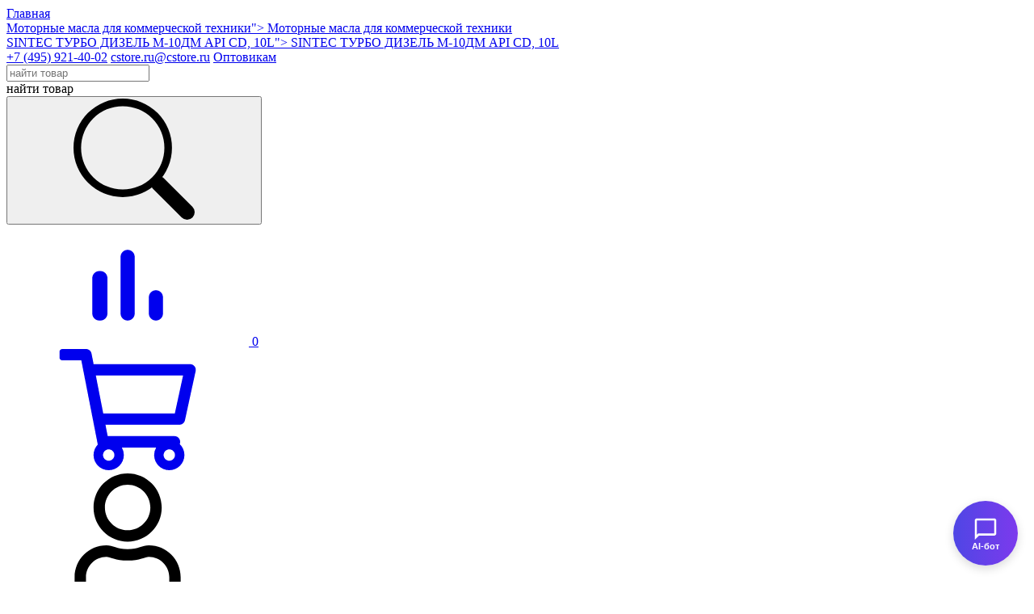

--- FILE ---
content_type: text/html; charset=UTF-8
request_url: https://www.cstore.ru/catalog/motornye-masla-dlya-kommercheskoy-tehniki/sintec-turbo-dizel-m-10dm-api-cd-10l
body_size: 12996
content:
<!DOCTYPE html>
<html lang="ru">
<head>
    <meta charset="utf-8">
    <meta http-equiv="X-UA-Compatible" content="IE=edge">
    <meta name="viewport" content="width=device-width, initial-scale=1">
    <meta name="csrf-token" content="C2E5hpcVn5LrwueRzFRYSN9dysOzYNGIeEoX8AFn">
    <meta name="description" content="Моторное масло SINTEC ТУРБО ДИЗЕЛЬ М-10ДМ API CD, 10L - описание, характеристики. Заказать SINTEC ТУРБО ДИЗЕЛЬ М-10ДМ API CD, 10L высокого качества в Москве от официального дилера масла. Звоните: +7-495-921-40-02">
    <meta name="keywords" content="SINTEC ТУРБО ДИЗЕЛЬ М-10ДМ API CD, 10L, купить, опт, розница, оригинал, недорого">
        <meta name="msapplication-TileColor" content="#da532c">
    <meta name="msapplication-config" content="/favicon/browserconfig.xml">
    <meta name="theme-color" content="#ffffff">
    <meta name="dev-mode" content="production">
    <title>Моторное масло SINTEC ТУРБО ДИЗЕЛЬ М-10ДМ API CD, 10L - купить по выгодной цене в Москве</title>
        <link rel="canonical" href="https://www.cstore.ru/catalog/motornye-masla-dlya-kommercheskoy-tehniki/sintec-turbo-dizel-m-10dm-api-cd-10l"/>
        <link rel="icon" href="https://www.cstore.ru/favicon/favicon.ico" type="image/x-icon">
    <link rel="apple-touch-icon" sizes="180x180" href="/favicon/apple-touch-icon.png">
    <link rel="icon" type="image/png" sizes="32x32" href="/favicon/favicon-32x32.png">
    <link rel="icon" type="image/png" sizes="16x16" href="/favicon/favicon-16x16.png">
    <link rel="mask-icon" href="/favicon/safari-pinned-tab.svg" color="#5bbad5">
    <link rel="shortcut icon" href="/favicon/favicon.ico">
    <!-- PWA Manifest -->
    <link rel="manifest" href="/manifest.json">
    <meta name="theme-color" content="#fd852e">
    <!-- Apple iOS поддержка -->
    <meta name="mobile-web-app-capable" content="yes">
    <meta name="apple-mobile-web-app-status-bar-style" content="default">
    <meta name="apple-mobile-web-app-title" content="Cstore">
    <link rel="apple-touch-icon" href="/favicon/apple-touch-icon.png">
    <!---->
    <link href="/css/site/dist/site.min.css?2bcea5a6" rel="stylesheet">
        <script type="text/javascript">
        var __cs = __cs || [];
        __cs.push(['setCsAccount', 'MNeDaQTVxiWGc2verpeD_ZkkN6DHBXAn']);
    </script>

</head>
<body id="#page-top" class="body-common">
<div itemscope itemtype="https://schema.org/BreadcrumbList" class="hidden">
        <div itemprop="itemListElement" itemscope itemtype="https://schema.org/ListItem">
            <meta itemprop="position" content="1" />
            <a itemprop="item" href="https://www.cstore.ru/">
                <span itemprop="name">Главная</span>
            </a>
        </div>
    
        <div itemprop="itemListElement" itemscope itemtype="https://schema.org/ListItem">
            <meta itemprop="position" content="2" />
            <a itemprop="item" href="https://www.cstore.ru/catalog/motornye-masla-dlya-kommercheskoy-tehniki">Моторные масла для коммерческой техники">
                <span itemprop="name">Моторные масла для коммерческой техники</span>
            </a>
        </div>
    
        <div itemprop="itemListElement" itemscope itemtype="https://schema.org/ListItem">
            <meta itemprop="position" content="3" />
            <a itemprop="item" href="https://www.cstore.ru/catalog/motornye-masla-dlya-kommercheskoy-tehniki/sintec-turbo-dizel-m-10dm-api-cd-10l">SINTEC ТУРБО ДИЗЕЛЬ М-10ДМ API CD, 10L">
                <span itemprop="name">SINTEC ТУРБО ДИЗЕЛЬ М-10ДМ API CD, 10L</span>
            </a>
        </div>
    </div>
<div class="header__wrap">
    <div class="container">
        <header class="header">
            <a href="/">
                <div class="header__logo"></div>
            </a>
            <div class="header__content">
                <div class="header__top">
                    <div class="header__contacts">
                        <a href="tel:+74959214002" class="header__phone">+7 (495) 921-40-02</a>
                        <a href="mailto:cstore.ru@cstore.ru" class="header__email">cstore.ru@cstore.ru</a>
                        
                        <a href="https://www.cstore.ru/about/wholesale" class="header__button-request">Оптовикам</a>
                    </div>
                    <div class="header__control-box">
                        <form class="header__search-box" action="https://www.cstore.ru/catalog-search">
    <div class="header__search-input-wrap">
        <input id="header__search-input"
               name="search"
               class="header__search-input js-acb-header-search"
               placeholder="найти товар"
               autocomplete="off">
    </div>
    <div class="header__search-line">найти товар</div>
    <button type="submit" id="header-search-button"
            class="header__search-button">
        <svg>
            <use xlink:href="/css/icons.svg#search-1"></use>
        </svg>
    </button>
</form>
                        <div class="header__compare-box">
    <a href="https://www.cstore.ru/compare/list" title="Сравнение товаров">
        <svg>
            <use xlink:href="/css/icons.svg#compare-bar"></use>
        </svg>
        <span>0</span>
    </a>
</div>
                        <div class="header__cart-box">
    <a href="https://www.cstore.ru/cart" title="Корзина">
        <svg>
            <use xlink:href="/css/icons.svg#cart"></use>
        </svg>
        <span id="cart-total-qty"
              data-qty="0"></span>
    </a>
</div>
                        <div class="header__auth-box hidden-sm">
    <svg aria-hidden="true">
        <use xlink:href="/css/icons.svg#user"></use>
    </svg>
    <div class="header__auth-popup">
        <div class="header__auth-popup-tail"></div>
        <ul class="header__auth-popup-list">
                            <li class="header__auth-popup-item">
                    <a href="https://www.cstore.ru/auth/login">Вход</a>
                </li>
                <li class="header__auth-popup-item mt-40">
                    <a href="https://www.cstore.ru/auth/register">Регистрация</a>
                </li>
                    </ul>
    </div>
</div>
                    </div>
                </div>
                <div class="header__menu">
                    <div class="nav-menu__wrap">
    <menu class="nav-menu">

        <button class="nav-menu__close js__nav-menu-trigger">
            <svg><use xlink:href="/css/icons.svg?v44#close"></use></svg>
        </button>

        <ul>
            <li class="nav-menu__item--parent nav-menu__item--catalog"><a href="#">Каталог</a>
                <ul>
                    <li class="nav-menu__item--parent">
                        <a href="#">Предложение "Ойл-Форби"</a>
                        <ul class="nav-menu__submenu-wide--300">
                                <li><a href="https://www.cstore.ru/promotions" class="red">Акции</a></li>
                                <li><a href="/landing/dlya-promyshlennosti">Для промышленности</a></li>
                                <li><a href="/landing/dlya-komtransa">Для коммерческого транспорта</a></li>
                                <li><a href="/landing/dlya-sto">Для автосервиса</a></li>
                                <li><a href="/landing/dlya-optovikov">Для оптовиков</a></li>
                        </ul>
                    </li>

                    <li class="nav-menu__item--parent">
                        <a href="#">Моторные масла для легковых автомобилей</a>
                        <ul class="nav-menu__submenu-wide--400">
                            <div class="nav-menu__submenu-wide-warp">
                                <div class="nav-menu__submenu-wide-column">
                                    <li><a href="/catalog/motornye-masla-dlya-legkovyh-avtomobiley" style="color: #b77600;">Все бренды</a></li>
                                    <li><a href="/catalog/motornye-masla-dlya-legkovyh-avtomobiley?vendors[1]=on">Mobil</a></li>
                                    <li><a href="/catalog/motornye-masla-dlya-legkovyh-avtomobiley?vendors[19]=on">Petrol Ofisi</a></li>
                                    <li><a href="/catalog/motornye-masla-dlya-legkovyh-avtomobiley?vendors[16]=on">Rosneft</a></li>
                                    <li><a href="/catalog/motornye-masla-dlya-legkovyh-avtomobiley?vendors[8]=on">Hyundai XTeer</a></li>
                                    <li><a href="/catalog/motornye-masla-dlya-legkovyh-avtomobiley?vendors[12]=on">Rolf</a>
                                    <li><a href="/catalog/motornye-masla-dlya-legkovyh-avtomobiley?vendors[14]=on">Sintec</a></li>
                                </div>
                                <div class="nav-menu__submenu-wide-column">
                                    <li><a href="/catalog/motornye-masla-dlya-legkovyh-avtomobiley?vendors[13]=on">Takayama</a></li>
                                    <li><a href="/catalog/motornye-masla-dlya-legkovyh-avtomobiley?vendors[17]=on">Mirax</a></li>
                                    <li><a href="/catalog/motornye-masla-dlya-legkovyh-avtomobiley?vendors[9]=on">Oilway</a></li>
                                    <li><a href="/catalog/motornye-masla-dlya-legkovyh-avtomobiley?vendors[18]=on">Волга-Ойл</a></li>
                                </div>
                            </div>
                        </ul>
                    </li>
                    <li class="nav-menu__item--parent">
                        <a href="#">Моторные масла для коммерческой техники</a>
                        <ul class="nav-menu__submenu-wide--400">
                            <div class="nav-menu__submenu-wide-warp">
                                <div class="nav-menu__submenu-wide-column">
                                    <li><a href="/catalog/motornye-masla-dlya-kommercheskoy-tehniki" style="color: #b77600;">Все бренды</a></li>
                                    <li><a href="/catalog/motornye-masla-dlya-kommercheskoy-tehniki?vendors[1]=on">Mobil</a></li>
                                    <li><a href="/catalog/motornye-masla-dlya-kommercheskoy-tehniki?vendors[19]=on">Petrol Ofisi</a></li>
                                    <li><a href="/catalog/motornye-masla-dlya-kommercheskoy-tehniki?vendors[16]=on">Rosneft</a></li>
                                    <li><a href="/catalog/motornye-masla-dlya-kommercheskoy-tehniki?vendors[8]=on">Hyundai XTeer</a></li>
                                    <li><a href="/catalog/motornye-masla-dlya-kommercheskoy-tehniki?vendors[12]=on">Rolf</a></li>
                                </div>
                                <div class="nav-menu__submenu-wide-column">
                                    <li><a href="/catalog/motornye-masla-dlya-kommercheskoy-tehniki?vendors[14]=on">Sintec</a></li>
                                    <li><a href="/catalog/motornye-masla-dlya-kommercheskoy-tehniki?vendors[17]=on">Takayama</a></li>
                                    <li><a href="/catalog/motornye-masla-dlya-kommercheskoy-tehniki?vendors[9]=on">Oilway</a></li>
                                    <li><a href="/catalog/motornye-masla-dlya-kommercheskoy-tehniki?vendors[18]=on">Волга-Ойл</a></li>
                                </div>
                            </div>
                        </ul>
                    </li>
                    <li class="nav-menu__item--parent">
                        <a href="#">Жидкости для автомобилей</a>
                        <ul class="nav-menu__submenu-wide">
                            <div class="nav-menu__submenu-wide-warp">
                                <div class="nav-menu__submenu-wide-column">
                                    <li><a href="/catalog/antifrizy">Антифризы</a></li>
                                    <li><a href="/catalog/tormoznaya-zhidkost">Тормозная жидкость</a></li>
                                    <li><a href="/catalog/transmissionnye-masla">Трансмиссионные масла</a></li>
                                    <li><a href="/catalog/zhidkosti-dlya-avtomaticheskih-transmissiy">Жидкости для автоматических трансмиссий</a></li>
                                    <li><a href="/catalog/stekloomyvateli">Стеклоомыватели</a></li>
                                    <li><a href="/catalog/mochevina">Мочевина</a></li>
                                </div>
                                <div class="nav-menu__submenu-wide-column">
                                    <li><a href="/catalog/dlya-motocikletnyh-dvigateley">Для мотоциклетных двигателей</a></li>
                                    <li><a href="/catalog/traktornye-masla">Тракторные масла</a></li>
                                    <li><a href="/catalog/tovary-dlya-avtoservisov">Костюмы, насосы, ёмкости</a></li>
                                </div>
                            </div>
                        </ul>
                    </li>
                    <li class="nav-menu__item--parent">
                        <a href="#">Индустриальные смазочные материалы</a>
                        <ul class="nav-menu__submenu-wide">
                            <div class="nav-menu__submenu-wide-warp">
                                <div class="nav-menu__submenu-wide-column">
                                    <li><a href="/catalog/gidravlicheskie-masla">Гидравлические масла</a></li>
                                    <li><a href="/catalog/reduktornye-masla">Редукторные масла</a></li>
                                    <li><a href="/catalog/kompressornye-masla">Компрессорные масла</a></li>
                                    <li><a href="/catalog/holodilnye-masla">Холодильные масла</a></li>
                                    <li><a href="/catalog/pishchevye-masla">Пищевые масла</a></li>
                                    <li><a href="/catalog/belye-masla">Белые масла</a></li>
                                    <li><a href="/catalog/turbinnye-masla">Турбинные масла</a></li>
                                    <li><a href="/catalog/raznoe">Разное</a></li>
                                </div>
                                <div class="nav-menu__submenu-wide-column">
                                    <li><a href="/catalog/masla-dlya-napravlyayushchih-skolzheniya">Масла для направляющих скольжения</a></li>
                                    <li><a href="/catalog/industrialnye-nelegirovannye-masla">Индустриальные нелегированные масла</a></li>
                                    <li><a href="/catalog/plastichnye-smazki">Пластичные смазки</a></li>
                                    <li><a href="/catalog/cirkulyacionnye-masla">Циркуляционные масла</a></li>
                                    <li><a href="/catalog/sozh">СОЖ</a></li>
                                    <li><a href="/catalog/masla-dlya-gazovyh-dvigateley">Масла для газовых двигателей</a></li>
                                    
                                    <li><a href="/catalog/shpindelnye-masla">Шпиндельные масла</a></li>
                                </div>
                            </div>
                        </ul>
                    </li>
                </ul>
            </li>

            <li class="nav-menu__item--parent hide-range--768-980">
                <a href="#">Бренды</a>
                <ul>
                    <li><a href="https://www.cstore.ru/brand/mobil">Mobil</a></li>
                    <li><a href="https://www.cstore.ru/brand/petrol-ofisi">Petrol Ofisi</a></li>
                    <li><a href="https://www.cstore.ru/brand/rosneft">Rosneft</a></li>
                    <li><a href="https://www.cstore.ru/brand/hyundai-xteer">Hyundai Xteer</a></li>
                    <li><a href="https://www.cstore.ru/brand/oilway">Oilway</a></li>
                    <li class="nav-menu__item--border"><a href="/article/video-o-sintec-group">SINTEC GROUP:</a></li>
                    <li><a href="https://www.cstore.ru/brand/rolf">Rolf</a></li>
                    <li><a href="https://www.cstore.ru/brand/sintec">Sintec</a></li>
                    <li><a href="https://www.cstore.ru/brand/takayama">Takayama</a></li>
                    <li><a href="https://www.cstore.ru/brand/mirax">MIRAX</a></li>
                </ul>
            </li>

            <li class="nav-menu__item--parent">
                <a href="#">Подбор масла</a>
                <ul>
                    <li><a href="https://www.cstore.ru/select-oem">Подбор масел по допускам</a></li>
                    <li><a href="https://www.cstore.ru/select/quick">Быстрый подбор</a></li>
                    <li><a href="https://www.cstore.ru/select/ai-assistant">ИИ-подборщик</a></li>
                    <li><a href="https://www.cstore.ru/select/comtrans">Подбор масел для комтранса</a></li>
                    <li><a href="https://www.cstore.ru/select-oil">Подбор масла Mobil</a></li>
                    <li><a href="/select/rosneft">Подбор масла Роснефть</a></li>


                    <li class="nav-menu__item--parent">
                        <a href="#">Техническая информация</a>
                        <ul class="nav-menu__submenu-wide--300">
                            <li><a href="/documents/info/Подбор%20продуктов%20Нефтесинтез.pdf" target="_blank" rel="nofollow">Подбор масла Oilway</a></li>
                            <li><a href="/documents/info/Подбор%20пластичных%20смазок%20Oilway.pdf" target="_blank" rel="nofollow">Подбор пластичных смазок Oilway</a></li>
                            <li><a href="https://www.cstore.ru/about/rosneft-services">Профессиональные технические сервисы «Роснефть»</a></li>
                            <li><a href="https://www.cstore.ru/presentations/neftesintez">Протоколы испытаний Oilway</a></li>
                            <li><a href="https://www.cstore.ru/select/sprinter">Карта смазки Спринтер</a></li>
                            <li><a href="https://www.cstore.ru/select/yutong">Карта смазки Yutong</a></li>
                        </ul>
                    </li>
                </ul>
            </li>
            <li class="nav-menu__item--parent hide-range--768-980">
                <a href="#">Про масло</a>
                <ul>
                    <li><a href="https://www.cstore.ru/articles/news">Новости</a></li>
                    <li><a href="https://www.cstore.ru/articles/common">Статьи про масло</a></li>
                    <li><a href="https://www.cstore.ru/blog">Блог</a></li>
                    <li><a href="https://www.cstore.ru/articles/tags">Подборки по тегам</a></li>
                </ul>
            </li>

            <li class="nav-menu__item--parent">
                <a href="#">Как купить</a>
                <ul>
                    <li><a href="https://www.cstore.ru/about/preimushchestva-lichnogo-kabineta">Преимущества личного кабинета для юр.лиц</a></li>
                    <li> <a href="https://www.cstore.ru/about/how-to-buy">Как купить</a></li>
                    <li><a href="https://www.cstore.ru/about/payment-online">Правила оплаты</a></li>
                    <li><a href="https://www.cstore.ru/about/payment">Оплата и доставка</a></li>
                    <li><a href="https://www.cstore.ru/about/return-policy">Правила возврата</a></li>
                </ul>
            </li>
            <li class="nav-menu__item--parent">
                <a href="#">О нас</a>
                <ul>
                    <li><a href="https://www.cstore.ru/about/company">О компании</a></li>
                    <li><a href="https://www.cstore.ru/about/awards">Награды "Ойл-Форби"</a></li>
                    <li><a href="https://www.cstore.ru/company-opinions">Отзывы о компании</a></li>
                    <li><a href="https://www.cstore.ru/company-opinions/yandex">Отзывы на Яндексе</a></li>
                    <li><a href="https://www.cstore.ru/products-opinions">Отзывы о товарах</a></li>
                    <li><a href="https://www.cstore.ru/about/vacancies">Вакансии</a></li>
                </ul>
            </li>
            <li>
                <a href="https://www.cstore.ru/about/contact">Контакты</a>
            </li>
            <li class="nav-menu__item--auth">
            <span>
            <a href="https://www.cstore.ru/auth/login">Вход</a>
        </span>
        <span>/</span>
        <span>
            <a href="https://www.cstore.ru/auth/register?type=person">Регистрация</a>
        </span>
    </li>
        </ul>
    </menu>
</div>
                </div>
            </div>
            <div class="mobile-menu-trigger js__nav-menu-trigger" role="presentation">
                <span></span><span></span><span></span><span></span>
            </div>
        </header>
    </div>
</div>
<main class="main-common product-page">
    <div class="container">
                <ul class="breadcrumb">
    <li class="breadcrumb-item"><a href="/">Главная</a></li>
    <li class="breadcrumb-item"><a href="https://www.cstore.ru/catalog">Купить масло</a></li>
                    <li class="breadcrumb-item">
        <a href="https://www.cstore.ru/catalog/motornye-masla-dlya-kommercheskoy-tehniki">Моторные масла для коммерческой техники</a>
    </li>
    <li class="breadcrumb-item">SINTEC ТУРБО ДИЗЕЛЬ М-10ДМ API CD, 10L</li>
</ul>


        <div class="product-item product__card">
        <h1 class="product__title">Моторное масло SINTEC ТУРБО ДИЗЕЛЬ М-10ДМ API CD, 10L</h1>
        <div class="fl">
            <div class="col-50 col-sm">
                <div class="product__image-box">
    <button class="btn__compare-list-add" data-product_id="1534" data-category_id="3" title="Добавить в сравнение">
    <svg aria-hidden="true">
        <use xlink:href="/css/icons.svg#compare-bar"></use>
    </svg>
</button>
    <div class="product__badges-box">
        </div>
    <div class="product__main-image">
                    <a href="#" class="zoombox-product-img">
                <img src="/pictures/products/big/sintec_turbo_dizel_m_10dm_api_cd_10l_1.webp" data-zoombox-src="/pictures/products/big/sintec_turbo_dizel_m_10dm_api_cd_10l_1.webp" alt="SINTEC ТУРБО ДИЗЕЛЬ М-10ДМ API CD, 10L, артикул Mobil 122436">
            </a>
            </div>
    </div>
            </div>
            <div class="col-50 col-sm">
                <div class="intro-box">
    <div class="product-assets__wrap">
        <div class="product-assets__item">
            <div class="product-assets__label">
                <div>Артикул: <span class="product-assets__value">122436</span></div>
            </div>
                    </div>
    </div>

                <div class="brief">SINTEC ТУРБО ДИЗЕЛЬ М-10ДМ API CD производится на основе минеральных базовых масел с
добавлением эффективной композиции присадок. Спецификации и допуски: API CD.</div>
        <div class="attrs">
                                    <div class="info-row">
                    <div><span>Тип базового масла</span></div>
                    <div><span class="trademark">Минеральное</span>
                    </div>
                </div>
                                                <div class="info-row">
                    <div><span>Класс вязкости SAE</span></div>
                    <div><span class="trademark">30</span>
                    </div>
                </div>
                                                <div class="info-row">
                    <div><span>Упаковка</span></div>
                    <div><span class="trademark">10 л</span>
                    </div>
                </div>
                                                <div class="info-row">
                    <div><span>Тип ТС</span></div>
                    <div><span class="trademark">Коммерческий транспорт</span>
                    </div>
                </div>
                                                <div class="info-row">
                    <div><span>Классификации API</span></div>
                    <div><span class="trademark">CD</span>
                    </div>
                </div>
                                                <div class="info-row">
                    <div><span>Двигатель</span></div>
                    <div><span class="trademark">Дизельный</span>
                    </div>
                </div>
                                                <div class="info-row">
                    <div><span>Сезон</span></div>
                    <div><span class="trademark">Сезонное</span>
                    </div>
                </div>
                                                                                                                                                </div>
    <div class="product__price-label">Цена:</div>

    <div class="product__price-box">
        <div>
            <div class="product__price">2 280 <span class="product__price-currency">руб.</span>
            </div>
                                </div>

        <div>
                                                <span
                        class="trigger-modal-question btn btn-outline-black btn-xl"
                        data-trigger="modal" data-target="#modal-question"
                        data-fields="name,phone,email,qty"
                        data-title="Узнать срок поставки:<br> SINTEC ТУРБО ДИЗЕЛЬ М-10ДМ API CD, 10L"
                        data-product_sku="06_600128"
                        data-type="8">Срок поставки</span>
                                    </div>
    </div>
    <div itemprop="offers" itemscope itemtype="https://schema.org/Offer">
    <meta itemprop="availability" content="https://schema.org/InStock" />
    <meta itemprop="itemCondition" content="https://schema.org/RefurbishedCondition" />
            <meta itemprop="price" content="2280.00" />
        <meta itemprop="priceCurrency" content="RUB" />
    </div>

    <div class="mt-30">
        <div class="product__details">
            <a  href="#" data-trigger="modal"
                  data-target="#modal-question-goods">
                <svg><use xlink:href="/css/icons.svg?v99#chat-fill-dots"></use></svg>
                <span class="link-dotted">Запросить коммерческое предложение</span>
            </a>
        </div>

        <button class="hidden btn-bw btn-bw-white btn__styled--question-goods btn-icon"
                style="display: flex; justify-content: center;"
                data-trigger="modal"
                data-target="#modal-question-goods">
            <svg height="16">
                <use xlink:href="/css/icons.svg#chat-dots"></use>
            </svg>
            <span>Запросить коммерческое предложение</span>
        </button>
    </div>

    <div class="fl">
            <div class="col-50 col-sm">
                <div class="product__details">
                                        <div>
                        <svg><use xlink:href="/css/icons.svg?v59#tags"></use></svg>
                        <span>Нет в наличии</span>
                    </div>
                                    </div>
            </div>
        <div class="col-50 col-sm">
            <div class="product__document-list">
                    <div class="product__document">
                <svg><use xlink:href="/css/icons.svg?v45#document"></use></svg>
                <span>
                    <a href="/documents/products/sintec-turbo-dizel-m-10dm-api-cd-10l-c4tks.pdf" class="product__document-link" target="_blank">
                        Технические характеристики</a>
                </span>
            </div>
            </div>
        </div>
    </div>

        </div>
            </div>
        </div>
        <div class="content-box">
    <div class="table-responsive">
        <ul class="product__tabs">
                    <li class="product__tab" data-target="#content-description">Описание</li>
                            <li class="product__tab" data-target="#content-features">Особенности</li>
                            <li class="product__tab" data-target="#content-application">Применение</li>
                            <li class="product__tab" data-target="#content-approvals">Спецификации</li>
                            <li class="product__tab" data-target="#content-specs">Характеристики</li>
                        <li class="product__tab" data-target="#content-opinions">Отзывы</li>
    </ul>
    </div>
    <div class="product__content">
                    <div id="content-description" class="product__content-item active"><p>SINTEC ТУРБО ДИЗЕЛЬ М-10ДМ API CD производится на основе минеральных базовых масел с&nbsp;добавлением эффективной композиции присадок. По сравнению с предыдущими&nbsp;эксплуатационными классами обладает улучшенными противоизносными и противокоррозионными&nbsp;свойствами, высокой термоокислительной стабильностью. Обеспечивает прекрасную моющую и&nbsp;нейтрализующую способность за счет большого запаса щелочности, способствует надежной защите&nbsp;от нагароотложений.</p></div>
                            <div id="content-features" class="product__content-item"><p>Обеспечивает стабильность вязкостно-температурных свойств.</p>
<p>Обладает отличными моюще-диспергирующими свойствами</p>
<p>Надежно защищает двигатель от износа и коррозии в условиях жесткой эксплуатации, при&nbsp;соблюдении рекомендованных сроков замены масла.</p>

<p>Доступность в любой точке России и СНГ</p></div>
                            <div id="content-application" class="product__content-item"><p>Предназначено для смазывания высокофорсированных дизельных двигателей с умеренным&nbsp;наддувом и турбонаддувом, работающих в тяжелых условиях (грузовые автомобили, городские и&nbsp;междугородние автобусы, трактора и тяжелая техника) в летнее время или в условиях высокой&nbsp;температуры окружающей среды. Производится по ГОСТ 8581-78. Рекомендуется к применению там,&nbsp;где требуется эксплуатационный уровень API CD и класс вязкости SAE 30</p></div>
                            <div id="content-approvals" class="product__content-item">
                                                            <p>API: CD</p>
                                                </div>
                            <div id="content-specs" class="product__content-item">
                <div class="product__attrs-box">
    <div class="table-responsive">
        <table class="table product__table-attrs">
            <tbody>
                                <tr>
                    <td>Тип базового масла</td>
                    <td>Минеральное</td>
                </tr>
                                <tr>
                    <td>Класс вязкости SAE</td>
                    <td>30</td>
                </tr>
                                <tr>
                    <td>Упаковка</td>
                    <td>10 л</td>
                </tr>
                                <tr>
                    <td>Тип ТС</td>
                    <td>Коммерческий транспорт</td>
                </tr>
                                <tr>
                    <td>Классификации API</td>
                    <td>CD</td>
                </tr>
                                <tr>
                    <td>Двигатель</td>
                    <td>Дизельный</td>
                </tr>
                                <tr>
                    <td>Сезон</td>
                    <td>Сезонное</td>
                </tr>
                                <tr>
                    <td>Индекс вязкости, ASTM D2270</td>
                    <td>116</td>
                </tr>
                                <tr>
                    <td>Кинематическая вязкость при 100°C, мм2/с, ASTM D445</td>
                    <td>12,31</td>
                </tr>
                                <tr>
                    <td>Температура вспышки в открытом тигле Кливленда, °C, ASTM D 92</td>
                    <td>261</td>
                </tr>
                                <tr>
                    <td>Температура застывания, °C, ASTM D97</td>
                    <td>Минус -21</td>
                </tr>
                                <tr>
                    <td>Щелочное число, мг КОН/г, ГОСТ 11362</td>
                    <td>8,88</td>
                </tr>
                                <tr>
                    <td>Зольность сульфатная, % масс. ГОСТ 12417</td>
                    <td>1,31</td>
                </tr>
                            </tbody>
        </table>
    </div>
</div>
            </div>
                            <div id="content-opinions" class="product__content-item">
                <div class="opinions-box">
    <button class="btn-bw btn-bw-white"
            data-trigger="modal"
            data-target="#modal-product-opinion"
    >Оставить отзыв
    </button>
    <br>
            <h3 class="mt-20">Отзывов о товаре пока нет</h3>
    

</div>
            </div>
    </div>
</div>
        <section class="product__letters">
        <div class="product__letters-title">Прочтите перед покупкой</div>
        <div class="articles-list">
                            <div class="articles-item anime anime--fade-right" data-anime-delay="200">
    <a href="https://www.cstore.ru/blog/mobil-i-drugie-v-kontekste-mirovoy-promyshlennoy-revolyucii">
        <div class="img-box box-overlay">
            <img class="img-fluid"
                 src="/pictures/articles/midi/eybrawjx9bq8.webp"
                 alt="Mobil и другие в контексте мировой промышленной революции">
            <div class="overlay"></div>
            <div class="sign"></div>
        </div>
    </a>
    <div class="articles-item__content">
                <a href="https://www.cstore.ru/blog/mobil-i-drugie-v-kontekste-mirovoy-promyshlennoy-revolyucii" class="articles-item__header">Mobil и другие в контексте мировой промышленной революции</a>
    </div>
</div>
                            <div class="articles-item anime anime--fade-right" data-anime-delay="500">
    <a href="https://www.cstore.ru/blog/ot-skvazhiny-do-kamery-sgoraniya">
        <div class="img-box box-overlay">
            <img class="img-fluid"
                 src="/pictures/articles/midi/uac958zhiqm3.webp"
                 alt="От скважины  до камеры сгорания">
            <div class="overlay"></div>
            <div class="sign"></div>
        </div>
    </a>
    <div class="articles-item__content">
                <a href="https://www.cstore.ru/blog/ot-skvazhiny-do-kamery-sgoraniya" class="articles-item__header">От скважины  до камеры сгорания</a>
    </div>
</div>
                            <div class="articles-item anime anime--fade-right" data-anime-delay="800">
    <a href="https://www.cstore.ru/article/motornoe-maslo-i-sistemy-dvs">
        <div class="img-box box-overlay">
            <img class="img-fluid"
                 src="/pictures/articles/midi/buzfhfu5kb4e.webp"
                 alt="Моторное масло и системы ДВС">
            <div class="overlay"></div>
            <div class="sign"></div>
        </div>
    </a>
    <div class="articles-item__content">
                <a href="https://www.cstore.ru/article/motornoe-maslo-i-sistemy-dvs" class="articles-item__header">Моторное масло и системы ДВС</a>
    </div>
</div>
                            <div class="articles-item anime anime--fade-right" data-anime-delay="1100">
    <a href="https://www.cstore.ru/article/analiz-sostoyaniya-masel-gidravlicheskih-sistem-i-sistem-smazki">
        <div class="img-box box-overlay">
            <img class="img-fluid"
                 src="/pictures/articles/midi/u285glouepaa.webp"
                 alt="Анализ состояния масел гидравлических систем и систем смазки">
            <div class="overlay"></div>
            <div class="sign"></div>
        </div>
    </a>
    <div class="articles-item__content">
                <a href="https://www.cstore.ru/article/analiz-sostoyaniya-masel-gidravlicheskih-sistem-i-sistem-smazki" class="articles-item__header">Анализ состояния масел гидравлических систем и систем смазки</a>
    </div>
</div>
                    </div>
    </section>
    </div>
    <div id="ecommerce-detail" data-id="1534"></div>
    <div itemscope itemtype="https://schema.org/Product" class="hidden">
    <meta itemprop="name" content="Моторное масло SINTEC ТУРБО ДИЗЕЛЬ М-10ДМ API CD, 10L"/>
    <meta itemprop="description" content="SINTEC ТУРБО ДИЗЕЛЬ М-10ДМ API CD производится на основе минеральных базовых масел с добавлением эффективной композиции присадок. По сравнению с предыдущими эксплуатационными классами обладает улучшенными противоизносными и противокоррозионными свойствами, высокой термоокислительной стабильностью. Обеспечивает прекрасную моющую и нейтрализующую способность за счет большого запаса щелочности, способствует надежной защите от нагароотложений."/>
    <meta itemprop="image" content="https://www.cstore.ru/pictures/products/big/sintec_turbo_dizel_m_10dm_api_cd_10l_1.webp"/>

    <div itemprop="offers" itemscope itemtype="https://schema.org/Offer">
                <meta itemprop="price" content="2280.00" />
                <meta itemprop="priceCurrency" content="RUB" />
        <meta itemprop="availability" content="https://schema.org/InStock" />
    </div>
</div>
        </div>
</main>
<div class="notify-box"></div>
<footer class="footer">
    <div class="container">
        <div class="fl" style="margin-top: 14px;">
            <div class="col-33 col-sm">
                <div class="title">адрес и контакты</div>
                <div>15 км МКАД, <br>Московская область, г.о. Люберцы,<br> г. Дзержинский, ул. Энергетиков, д. 24<br>
                    <a href="https://www.cstore.ru/about/contact#contact-map" class="link-dotted">(схема проезда)</a>
                </div>

                <div class="table-like mt-20">
                    <div>
                        <div>тел:</div>
                        <a href="tel:+74959214002">+7 (495) 921-40-02</a>
                    </div>
                    <div>
                        <div style="padding-right: 10px;">email:</div>
                        <div>
                            <a href="mailto:cstore.ru@cstore.ru">cstore.ru@cstore.ru</a>
                        </div>
                    </div>
                </div>
            </div>
            <div class="col-33 col-sm">
                <div>
                    <a href="https://www.cstore.ru/about/payment" class="link" style="color: #ddd;">Оплата и доставка</a>
                </div>
                <div>
                    <a href="https://www.cstore.ru/about/how-to-buy" class="link" style="color: #ddd;">Как купить</a>
                </div>
                <div>
                    <a href="https://www.cstore.ru/about/return-policy" class="link" style="color: #ddd;">Правила возврата</a>
                </div>
                <div>
                    <a href="https://www.cstore.ru/about/payment-online" class="link" style="color: #ddd;">Правила оплаты</a>
                </div>
                <div>
                    <a href="https://www.cstore.ru/about/preimushchestva-lichnogo-kabineta" class="link" style="color: #ddd;">Преимущества личного кабинета для юр.лиц</a>
                </div>
                <div>
                    <a href="/about/ii-assistent" class="link" style="color: #ddd;">ИИ-ассистент</a>
                </div>
                <div>
                    <a href="https://www.cstore.ru/about/vacancies" class="link" style="color: #ddd;">Вакансии</a>
                </div>

                <div class="mt-20">
                    <a href="https://www.cstore.ru/sitemap" class="link">Карта сайта</a>
                </div>
                <div>
                    <a href="https://www.cstore.ru/privacy" class="link">Политика конфиденциальности</a>
                </div>
            </div>
            <div class="col-33 col-sm">
                <div class="payments">
                    <div class="title">к оплате принимаем</div>
                    <img src="/images/payments.png" alt="">
                </div>

                <div class="mt-50">
                    <div class="title">мы на маркетплейсах</div>
                    <div>
                        <a href="https://www.ozon.ru/seller/oyl-forbi-13928" class="link" target="_blank" ref="nofollow">Ozon</a>
                    </div>
                    <div>
                        <a href="https://www.wildberries.ru/seller/838713" class="link" target="_blank" ref="nofollow">Wildberries</a>
                    </div>
                    <div>
                        <a href="https://market.yandex.ru/business--oil-forbi-tsentralnyi-sklad/13961734" class="link" target="_blank" ref="nofollow">Яндекс Маркет</a>
                    </div>
                </div>
            </div>
        </div>
        <div id="copyright" class="mt-30" style="font-style: italic">&laquo;Центральный склад&raquo; © <span class="get-compare-list">2026</span></div>
    </div>
</footer>
<div id="modal-search-products" class="modal">
    <div class="modal-content" style="height: 80vh;">
        <div class="modal-header">
            <button class="modal-close">
    <svg viewBox="0 0 24 24">
        <path
            d="M21,4.46158263L19.5384174 3 12 10.5384174 4.46158263 3 3 4.46158263 10.5384174 12 3 19.5384174 4.46158263 21 12 13.4615826 19.5384174 21 21 19.5384174 13.4615826 12z"></path>
    </svg>
</button>
        </div>
        <div class="modal-body">
            <div class="inline-search__wrap" style="margin-top: 60px; width: 100%;">
                <input type="text" id="modal-input-catalog-search"
                       name="search"
                       class="inline-search__input js-acb-modal-search"
                       placeholder="Поиск товара"
                       autocomplete="off"
                />
            </div>
        </div>
    </div>
</div>



<div id="modal-question" class="modal">
    <div class="modal-content md-p-15">
        <div class="modal-header">
            <button class="modal-close">
    <svg viewBox="0 0 24 24">
        <path
            d="M21,4.46158263L19.5384174 3 12 10.5384174 4.46158263 3 3 4.46158263 10.5384174 12 3 19.5384174 4.46158263 21 12 13.4615826 19.5384174 21 21 19.5384174 13.4615826 12z"></path>
    </svg>
</button>
            <div class="title"></div>
        </div>
        <div class="modal-body">
            <div class="response-box"></div>
            <form id="form-modal-question"
                  action="https://www.cstore.ru/questions" method="post"
                  enctype="multipart/form-data"
                  class="form-box js-spam-check">
                <input name="_token" type="hidden" value="C2E5hpcVn5LrwueRzFRYSN9dysOzYNGIeEoX8AFn">
                <br>
                <div class="input-box">
                    <span>Имя*</span>
                    <input name="name" autocomplete="off" required data-toggle="true">
                </div>
                <div class="input-box">
                    <span>Телефон*</span>
                    <input name="phone" class="mask-phone-box" required autocomplete="off" data-toggle="true">
                </div>
                <div class="input-box">
                    <span>E-mail*</span>
                    <input type="email" name="email" required autocomplete="off" data-toggle="true">
                </div>
                <div class="input-box">
                    <select data-toggle="true" class="hide-label" name="sector_id"><option selected="selected" value="">Сектор*</option><option value="5">Автопарк</option><option value="10">Автосервис CVL</option><option value="4">Автосервис PVL</option><option value="2">Интернет-магазин</option><option value="1">Магазин автозапчастей</option><option value="3">Оптовая компания МиМО</option><option value="9">Другое</option><option value="8">Промышленность</option><option value="7">Строительство и добыча</option><option value="6">Частный перевозчик</option></select>
                </div>
                <div class="input-box">
                    <span>Название товара</span>
                    <input name="product_name" data-toggle="true">
                </div>
                <div class="input-box">
                    <span>Количество товара</span>
                    <input name="qty" data-toggle="true">
                </div>
                <div class="input-box">
                    <span>Вопрос*</span>
                    <textarea name="content" data-toggle="true" style="height: 70px;"></textarea>
                </div>
                <div class="input-box input-file-box">
                    <input type="file" name="file" id="file-1" data-toggle="true" class="input-file">
                    <label for="file-1">
                        <svg xmlns="http://www.w3.org/2000/svg" width="20" height="20" viewBox="0 0 512 512">
                            <path d="M480.466,51.283c-20.334-20.336-47.371-31.534-76.129-31.534s-55.795,11.2-76.13,31.534L94.985,284.505 c-15.06,15.059-23.353,35.083-23.353,56.38s8.293,41.321,23.353,56.38c31.089,31.087,81.674,31.088,112.76,0L412.23,192.781 l-23.614-23.614L184.132,373.65c-18.067,18.067-47.465,18.067-65.533,0c-8.752-8.752-13.572-20.389-13.572-32.766 c0-12.378,4.82-24.015,13.572-32.767l233.22-233.22c14.028-14.027,32.677-21.753,52.517-21.753 c19.837,0,38.487,7.725,52.515,21.753c14.028,14.028,21.753,32.677,21.753,52.515s-7.724,38.488-21.753,52.515L207.795,428.985 c-39.847,39.846-104.684,39.845-144.53,0c-19.303-19.303-29.933-44.967-29.933-72.264c0-27.299,10.631-52.963,29.933-72.266 l220.319-220.32L259.97,40.522L39.651,260.842c-52.868,52.868-52.868,138.891,0,191.758 c26.434,26.435,61.156,39.652,95.879,39.652c34.722,0,69.445-13.217,95.878-39.652l249.057-249.057 C500.801,183.208,512,156.171,512,127.413S500.8,71.617,480.466,51.283z"/>
                        </svg>
                        <span class="file-label">Прикрепить файл</span>
                    </label>
                </div>
                <input type="hidden" name="state" value="1">
                <input type="hidden" name="trap" value="">
                <input type="hidden" name="type" value="100">
                <input type="hidden" name="product_sku" value="">
                <input type="hidden" name="promotion_id" value="">
                <div class="privacy">
    <div class="checkbox-wrap is_agreed-box">
        <input type="checkbox" class="form-checkbox" name="is_agreed" required />
        <label>Я согласен с условиями <a href="https://www.cstore.ru/privacy">политики конфиденциальности</a></label>
        <div class="validate-error" style="display: none;">Необходимо согласие с условиями политики конфиденциальности</div>
    </div>
    <div class="checkbox-wrap mt-10">
        <input type="checkbox" class="form-checkbox" name="is_feedback">
        <label>Я не против рассылки мне новостей и акций</label>
    </div>
</div>
                <br>
                <div class="modal-footer">
                    <button type="submit" class="btn-bw btn-bw-white">Отправить</button>
                </div>
            </form>
        </div>
    </div>
</div>



<div id="modal-auth-need" class="modal">
    <div class="modal-content md-p-15">
        <div class="modal-header">
            <button class="modal-close">
    <svg viewBox="0 0 24 24">
        <path
            d="M21,4.46158263L19.5384174 3 12 10.5384174 4.46158263 3 3 4.46158263 10.5384174 12 3 19.5384174 4.46158263 21 12 13.4615826 19.5384174 21 21 19.5384174 13.4615826 12z"></path>
    </svg>
</button>
            <div class="title"></div>
        </div>
        <div class="modal-body" style="padding-bottom: 50px;">
            <div class="auth-need-wrap">
                <div class="top-box">
                    <p>Чтобы оформить заказ, авторизуйтесь на сайте</p>
                </div>
                <div class="btns-line">
                    <a href="https://www.cstore.ru/auth/login"
                       class="btn btn-outline-black btn-xl">Вход</a>
                    <a href="https://www.cstore.ru/auth/register"
                       class="btn btn-outline-black btn-xl">Регистрация</a>
                </div>

                <a href="#" class="link" data-trigger="modal" data-target="#modal-fast-registration">Оформить в один клик</a>
            </div>
        </div>
    </div>
</div>
    <div id="modal-question-goods" class="modal">
    <div class="modal-content md-p-15">
        <div class="modal-header">
            <button class="modal-close">
    <svg viewBox="0 0 24 24">
        <path
            d="M21,4.46158263L19.5384174 3 12 10.5384174 4.46158263 3 3 4.46158263 10.5384174 12 3 19.5384174 4.46158263 21 12 13.4615826 19.5384174 21 21 19.5384174 13.4615826 12z"></path>
    </svg>
</button>
            <div class="title"></div>
        </div>
        <div class="modal-body">
            <div class="response-box"></div>
            <form id="form-modal-question-goods"
                  action="https://www.cstore.ru/questions" method="post" class="form-box js-spam-check">
                <input name="_token" type="hidden" value="C2E5hpcVn5LrwueRzFRYSN9dysOzYNGIeEoX8AFn">
                <br>
                <div class="input-box">
                    <span>Ф.И.О.*</span>
                    <input name="name" autocomplete="off"  data-toggle="true" required>
                </div>
                <div class="input-box">
                    <span>E-mail*</span>
                    <input type="email" name="email" autocomplete="off" data-toggle="true" required>
                </div>
                <div class="input-box">
                    <span>Телефон*</span>
                    <input name="phone" class="mask-phone-box" autocomplete="off" data-toggle="true">
                </div>

                <div class="input-box" style="margin-bottom: 30px;">
                    <select name="industry_id"
                            id="input-industry_id"
                            data-select-has-inactive-values
                            required>
                        <option selected="selected" value="">Сектор:</option>
                                                    <option value="14"
                                     data-inactive-value="yes" >Автосервис легковой</option>
                                                    <option value="17"
                                    >&nbsp;&nbsp;- Дилерский автосервис PVL</option>
                                                    <option value="15"
                                    >&nbsp;&nbsp;- Независимый автосервис PVL</option>
                                                    <option value="16"
                                    >&nbsp;&nbsp;- Пункт замены масла</option>
                                                    <option value="21"
                                     data-inactive-value="yes" >Коммерческий транспорт</option>
                                                    <option value="22"
                                    >&nbsp;&nbsp;- Автопарк CVL</option>
                                                    <option value="18"
                                    >&nbsp;&nbsp;- Автосервис комтранс</option>
                                                    <option value="20"
                                    >&nbsp;&nbsp;- Дилерский автосервис CVL</option>
                                                    <option value="19"
                                    >&nbsp;&nbsp;- Независимый автосервис CVL</option>
                                                    <option value="23"
                                    >&nbsp;&nbsp;- Частный перевозчик СVL</option>
                                                    <option value="11"
                                     data-inactive-value="yes" >Оптовая компания</option>
                                                    <option value="13"
                                    >&nbsp;&nbsp;- Оптовые компании (Москва и МО)</option>
                                                    <option value="12"
                                    >&nbsp;&nbsp;- Оптовые компании (Регионы)</option>
                                                    <option value="24"
                                     data-inactive-value="yes" >Промышленность</option>
                                                    <option value="26"
                                    >&nbsp;&nbsp;- Машиностроение</option>
                                                    <option value="27"
                                    >&nbsp;&nbsp;- Металлургический сектор</option>
                                                    <option value="28"
                                    >&nbsp;&nbsp;- Нефть и газ</option>
                                                    <option value="25"
                                    >&nbsp;&nbsp;- Технологический сектор</option>
                                                    <option value="29"
                                    >&nbsp;&nbsp;- Энергетический сектор</option>
                                                    <option value="7"
                                     data-inactive-value="yes" >Розничная торговля</option>
                                                    <option value="10"
                                    >&nbsp;&nbsp;- Гипермаркеты</option>
                                                    <option value="8"
                                    >&nbsp;&nbsp;- Магазин автозапчастей</option>
                                                    <option value="6"
                                    >&nbsp;&nbsp;- Розница Ойл-Форби</option>
                                                    <option value="9"
                                    >&nbsp;&nbsp;- Сетевые магазины запчастей</option>
                                                    <option value="30"
                                     data-inactive-value="yes" >Строительство и добыча</option>
                                                    <option value="31"
                                    >&nbsp;&nbsp;- Добыча</option>
                                                    <option value="3"
                                     data-inactive-value="yes" >Электронная торговля</option>
                                                    <option value="4"
                                    >&nbsp;&nbsp;- Интернет-магазины</option>
                                                    <option value="5"
                                    >&nbsp;&nbsp;- Маркетплэйсы</option>
                                            </select>
                </div>

                <div class="input-box">
                    <span>Текст сообщения*</span>
                    <textarea name="content" data-toggle="true" required style="height: 70px;"></textarea>
                </div>
                <input type="hidden" name="state" value="1">
                <input type="hidden" name="trap" value="">
                <input type="hidden" name="type" value="9">

                <input type="hidden" name="product_id" value="1534">
                <input type="hidden" name="product_sku" value="06_600128">
                <input type="hidden" name="product_sku_oem" value="122436">
                <input type="hidden" name="product_name" value="SINTEC ТУРБО ДИЗЕЛЬ М-10ДМ API CD, 10L">

                <div class="privacy">
    <div class="checkbox-wrap is_agreed-box">
        <input type="checkbox" class="form-checkbox" name="is_agreed" required />
        <label>Я согласен с условиями <a href="https://www.cstore.ru/privacy">политики конфиденциальности</a></label>
        <div class="validate-error" style="display: none;">Необходимо согласие с условиями политики конфиденциальности</div>
    </div>
    <div class="checkbox-wrap mt-10">
        <input type="checkbox" class="form-checkbox" name="is_feedback">
        <label>Я не против рассылки мне новостей и акций</label>
    </div>
</div>
                <br>
                <div class="modal-footer">
                    <button type="submit" class="btn-bw btn-bw-white">Отправить</button>
                </div>
            </form>
        </div>
    </div>
</div>
    <div id="modal-product-opinion" class="modal">
    <div class="modal-content md-p-15">
        <div class="modal-header">
            <button class="modal-close">
    <svg viewBox="0 0 24 24">
        <path
            d="M21,4.46158263L19.5384174 3 12 10.5384174 4.46158263 3 3 4.46158263 10.5384174 12 3 19.5384174 4.46158263 21 12 13.4615826 19.5384174 21 21 19.5384174 13.4615826 12z"></path>
    </svg>
</button>
            <div class="title">Отзыв о продукте</div>
            <div class="subtitle">Моторное масло SINTEC ТУРБО ДИЗЕЛЬ М-10ДМ API CD, 10L</div>
        </div>
        <div class="modal-body">
            <div class="response-box"></div>
            <div class="form-product-opinion-wrap">
                <form id="form-product-opinion"
                      action="https://www.cstore.ru/products-opinions"
                      method="post"
                      class="form-box js-form-opinion js-spam-check">
                    <input name="_token" type="hidden" value="C2E5hpcVn5LrwueRzFRYSN9dysOzYNGIeEoX8AFn">

                    <div class="input-box" style="margin-bottom: 40px;">
                        <div>Оценка*</div>
                        <div id="input-product-rating" class="rating-star-line">
                                                        <span data-rating="1">
                                <svg aria-hidden="true" width="24" height="24">
                                    <use xlink:href="/css/icons.svg#star-fill"></use>
                                </svg>
                            </span>
                                                        <span data-rating="2">
                                <svg aria-hidden="true" width="24" height="24">
                                    <use xlink:href="/css/icons.svg#star-fill"></use>
                                </svg>
                            </span>
                                                        <span data-rating="3">
                                <svg aria-hidden="true" width="24" height="24">
                                    <use xlink:href="/css/icons.svg#star-fill"></use>
                                </svg>
                            </span>
                                                        <span data-rating="4">
                                <svg aria-hidden="true" width="24" height="24">
                                    <use xlink:href="/css/icons.svg#star-fill"></use>
                                </svg>
                            </span>
                                                        <span data-rating="5">
                                <svg aria-hidden="true" width="24" height="24">
                                    <use xlink:href="/css/icons.svg#star-fill"></use>
                                </svg>
                            </span>
                                                    </div>
                        <input type="hidden" name="rating" value="" required/>
                        <div class="rating-error-message hidden"
                             style="padding: 4px 6px; background-color: #fff6f6; border-color: #e0b4b4; color: #9f3a38;">
                            Поставьте оценку
                        </div>
                    </div>
                    <div class="input-box">
                        <span>Ваше имя*</span>
                        <input name="customer_name" required>
                    </div>
                    <div class="input-box">
                        <span>Ваш Email*</span>
                        <input type="email" name="email" value="" required>
                    </div>
                    <div class="input-box">
                        <span>Достоинства</span>
                        <textarea name="pros" style="height: 50px;"></textarea>
                    </div>
                    <div class="input-box">
                        <span>Недостатки</span>
                        <textarea name="cons" style="height: 50px;"></textarea>
                    </div>
                    <div class="input-box">
                        <span>Комментарий</span>
                        <textarea name="comment"
                                  style="height: 50px;"></textarea>
                    </div>
                    <div class="checkbox-wrap mt-10">
                        <input type="checkbox" class="form-checkbox" name="is_recommend">
                        <label style="margin: -4px 0 0 2px;">Рекомендую продукт</label>
                    </div>

                    <input type="hidden" name="customer_id" value="">
                    <input type="hidden" name="sku" value="06_600128">
                    <input type="hidden" name="product_id"
                           value="1534">
                    <input type="hidden" name="trap" value="">
                    
                    <br>
                    <div class="modal-footer" style="padding-top: 0;">
                        <button type="submit" class="btn-bw btn-bw-white">
                            Отправить
                        </button>
                    </div>
                </form>
            </div>
        </div>
    </div>
</div>
<!-- Cookie Banner -->
<div id="cookie-consent" class="cookie-consent">
    <div class="cookie-consent__content">
        <div class="cookie-consent__text">
            Для улучшения работы сайта мы можем собирать данные, используя файлы куки (cookie) и метрические программы. Продолжая работу с сайтом, Вы соглашаетесь с <a href="/privacy#processing-personal-data">Политикой конфиденциальности в отношении обработки персональных данных</a>, в том числе с использованием файлов куки (cookie) и метрических программ. Файлы куки (cookie) можно отключить в настройках Вашего браузера.
        </div>
        <button class="cookie-consent__button" onclick="acceptCookies()">Согласен</button>
    </div>
</div>
<div class="sm-panel">
    <div class="sm-panel__item">
        <a href="#" class="trigger-modal-search-products"
           data-trigger="modal"
           data-target="#modal-search-products">
            <svg>
                <use xlink:href="/css/icons.svg#search-1"></use>
            </svg>
        </a>
    </div>

    <div class="sm-panel__item">
        <a href="https://www.cstore.ru/cart">
            <svg>
                <use xlink:href="/css/icons.svg#cart"></use>
            </svg>
            <span id="sm-cart-total-qty"></span>
        </a>
    </div>

    <div class="sm-panel__item--compare sm-panel__item">
        <a href="https://www.cstore.ru/compare/list" title="Сравнение товаров">
            <svg>
                <use xlink:href="/css/icons.svg#compare-bar"></use>
            </svg>
            <span></span>
        </a>
    </div>

    <a href="#" class="trigger-modal-question hidden"
       data-trigger="modal"
       data-target="#modal-question"
       data-fields="phone,content,name"
       data-title="Задать вопрос специалисту"
       data-type="3">
        <div class="item">
            <div>Задать вопрос</div>
        </div>
    </a>
</div>


<!-- Yandex.Metrika counter -->
<script type="text/javascript" >
    (function(m,e,t,r,i,k,a){m[i]=m[i]||function(){(m[i].a=m[i].a||[]).push(arguments)};
        m[i].l=1*new Date();k=e.createElement(t),a=e.getElementsByTagName(t)[0],k.async=1,k.src=r,a.parentNode.insertBefore(k,a)})(window, document, "script", "https://mc.yandex.ru/metrika/tag.js", "ym");
    ym(25234169, "init", {clickmap:true, trackLinks:true, accurateTrackBounce:true, webvisor:true, ecommerce:"dataLayer"
    });
</script>
<noscript><div><img src="https://mc.yandex.ru/watch/25234169" style="position:absolute; left:-9999px;" alt="" /></div></noscript>
<script src="/js/site/dist/lib.min.js"></script>
<script src="/js/site/dist/site.min.js?2bcea5a6"></script>
<script src="//cdn.oneclickai.ru/widget/QjwjIdXjAs" async></script>
    <script>let cartItemsQty = 0;</script>

</body>
</html>
